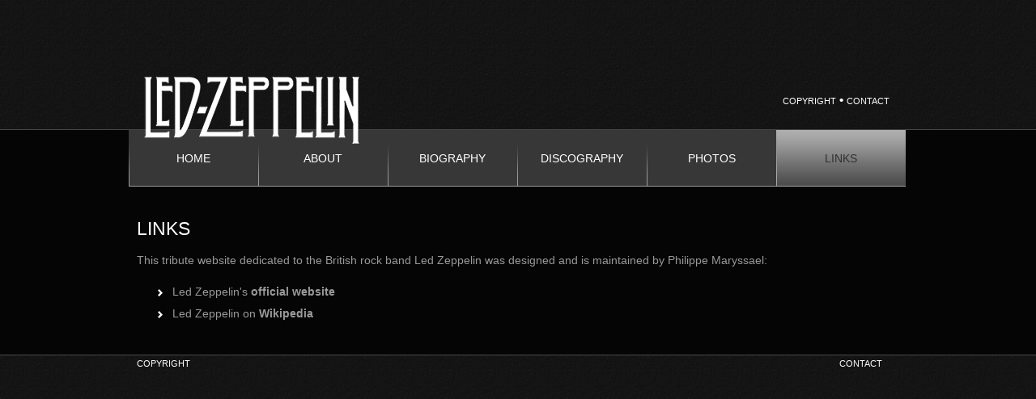

--- FILE ---
content_type: text/html
request_url: http://ledzeppelin.maryssael.be/links.html
body_size: 4953
content:
<!DOCTYPE html><html><head><meta charset="UTF-8" /><title>Led Zeppelin - Links</title><meta name="viewport" content="width=device-width, initial-scale=1.0" /><link rel="preload" href="wrstyles/style.css" type="text/css" media="all" as="style" onload="this.rel='stylesheet'" /><noscript><link rel="stylesheet" href="wrstyles/style.css" type="text/css" media="all" /></noscript><!--[if lte IE 8]> <link rel="preload" href="wrstyles/ie8style.css" type="text/css" media="all" as="style" onload="this.rel='stylesheet'" /><noscript><link rel="stylesheet" href="wrstyles/ie8style.css" type="text/css" media="all" /></noscript><![endif]--> <script>
(function(a){var b=function(c,k,d){var l=a.document;var m=l.createElement("link");var e;if(k){e=k}else{var i=(l.body||l.getElementsByTagName("head")[0]).childNodes;e=i[i.length-1]}var f=l.styleSheets;m.rel="stylesheet";m.href=c;m.media="only x";function j(n){if(l.body){return n()}setTimeout(function(){j(n)})}j(function(){e.parentNode.insertBefore(m,(k?e:e.nextSibling))});var h=function(o){var n=m.href;var p=f.length;while(p--){if(f[p].href===n){return o()}}setTimeout(function(){h(o)})};function g(){if(m.addEventListener){m.removeEventListener("load",g)}m.media=d||"all"}if(m.addEventListener){m.addEventListener("load",g)}m.onloadcssdefined=h;h(g);return m};if(typeof exports!=="undefined"){exports.loadCSS=b}else{a.loadCSS=b}}(typeof global!=="undefined"?global:this));
/*! CSS rel=preload polyfill. Depends on loadCSS function. [c]2016 @scottjehl, Filament Group, Inc. Licensed MIT  */
(function(a){if(!a.loadCSS){return}var b=loadCSS.relpreload={};b.support=function(){try{return a.document.createElement("link").relList.supports("preload")}catch(d){return false}};b.poly=function(){var d=a.document.getElementsByTagName("link");for(var e=0;e<d.length;e++){var f=d[e];if(f.rel==="preload"&&f.getAttribute("as")==="style"){a.loadCSS(f.href,f);f.rel=null}}};if(!b.support()){b.poly();var c=a.setInterval(b.poly,300);if(a.addEventListener){a.addEventListener("load",function(){a.clearInterval(c)})}if(a.attachEvent){a.attachEvent("onload",function(){a.clearInterval(c)})}}}(this));
</script> <style>h1, h2, h3, h4, h5, h6, pre, code { font-size: 1em;} h1, h2, h3, h4, h5, h6, pre, form, body, html, p, fieldset, input {margin: 0; padding: 0;} body {line-height: 1;} html, img {border: 0;} blockquote {padding:0;} html, body {width: 100%; height: 100%;} ul,ol {margin: 0px; padding: 0 0 0 30px;} :focus {outline: 0;} .default-font { font-weight: normal; font-size: 14px; line-height: 130%; font-family: Arial, "Helvetica Neue", Helvetica, sans-serif; color: #999999; } .heading-1 h1 { font-weight: normal; font-size: 23px; line-height: 130%; color: #FFFFFF; text-transform: uppercase; margin-top: 10px; margin-bottom: 15px; } .paragraph p { margin-bottom: 1em; } .footer-header-text { font-weight: bold; font-size: 15px; color: #588705; margin-top: 10px; } .background { background-image: url('images/background.png'); } .background-body { background-color: #050505; border-top: 1px solid #484848; border-bottom: 1px solid #484848; } .services-box h3 { font-weight: normal; margin: 10px; } .services-box-link a:link, .services-box-link a:visited, .services-box-link a:active { font-size: 14px; color: #FFFFFF; text-decoration: none; } .services-box-linkhover a:hover { font-size: 14px; color: #FFFFFF; text-decoration: underline; } .services-link a:link, .services-link a:visited, .services-link a:active { color: #999999; text-decoration: none; } .services-linkhover a:hover { color: #FFFFFF; text-decoration: underline; } .copyright-link a:link, .copyright-link a:visited, .copyright-link a:active { font-weight: bold; font-size: 19px; color: #FFFFFF; text-decoration: none; } .copyright-linkhover a:hover { font-weight: bold; font-size: 19px; color: #FFFFFF; text-decoration: underline; } .footer-link a:link, .footer-link a:visited, .footer-link a:active { font-weight: normal; font-size: 11px; color: #FFFFFF; text-decoration: none; text-transform: uppercase; } .footer-linkhover a:hover { font-weight: normal; font-size: 11px; color: #FFFFFF; text-decoration: underline; text-transform: uppercase; } .news-link a:link, .news-link a:visited, .news-link a:active { font-weight: normal; font-size: 20px; line-height: 130%; font-family: Georgia, Times, "Times New Roman", serif; color: #588705; text-decoration: none; margin-bottom: 10px; } .news-linkhover a:hover { font-weight: normal; font-size: 20px; line-height: 130%; font-family: Georgia, Times, "Times New Roman", serif; color: #588705; text-decoration: underline; margin-bottom: 10px; } .logo a { font-weight: bold; font-size: 42px; line-height: 1.1; font-family: Arial, "Helvetica Neue", Helvetica, sans-serif; color: #FFFFFF; text-decoration: none; padding: 10px; display: inline-block; } .text-align-right { text-align: right; } .news-box-img img { position: absolute; top: 10px; left: 10px; } .padding-10 { padding: 10px; } .footer-left-right-paddings { padding-right: 10px; padding-left: 10px; } .nbstyle1, .nbstyle1 * { margin: 0; padding: 0; list-style: none; } .nbstyle1 { line-height: 1.0; } .nbstyle1 li { position: relative; } .nbstyle1 > li { float: left; } .nbstyle1 a { display: block; position: relative; text-decoration: none; } ul.nbstyle1 { width: 100%; } .nbstyle1 { float: left; } .nbstyle1.navmbtn { display: none; } div#nbstyle1preload1 {background-image: url('images/right-arrow-white.gif'); background-repeat: no-repeat; background-position: -9999px -9999px;} div#nbstyle1preload2 {background-image: url('images/nb-hover.png'); background-repeat: no-repeat; background-position: -9999px -9999px;} div#nbstyle1preload3 {background-image: url('images/nb-sub-menu-hover.png'); background-repeat: no-repeat; background-position: -9999px -9999px;} .hidethis {display: none;} .iframe-no-border {border: 0;} #wsbnavbar0 {position: absolute; left: 0px; top: 161px; width: 962px; height: 70px; z-index: 2;} #twsbtxt6 {position: absolute; left: 777px; top: 105px; width: 163px; height: 35px; z-index: 5;} #twsbtxt7 {position: absolute; left: 0px; top: 85px; width: 365px; height: 91px; z-index: 7;} #wsbtxt1 {position: absolute; left: 0px; top: 249px; width: 941px; height: 141px; z-index: 6;} ul#wsbtxt1ul1, #wsbtxt1ul1 ul {list-style-type: none; list-style-image: none; margin: 0; padding: 0 0 0 25px; line-height: 21.0px;} #wsbtxt1ul1 li {background: transparent url('images/arrow.png') no-repeat 0% 10.5px; padding: 6px 0 0 19px;} #twsbtxt1 {position: absolute; left: 0px; top: 160px; width: 960px; height: 280px; z-index: 1;} #content-area {position: absolute; left: 0px; top: 160px; min-width: 100%; width: auto !important; width: 100%; height: 278px;} #content-area1 {width: 962px;} #twsbtxt3 {position: absolute; left: 0px; top: 440px; width: 68px; height: 70px; z-index: 3;} #twsbtxt5 {position: absolute; left: 837px; top: 440px; width: 84px; height: 70px; z-index: 4;} #container {position:relative; margin: 0 auto; width: 962px; height: 510px; text-align:left;} #inner-container {position: relative; width: 962px; height: 510px;} body {text-align: center;} @media screen and (min-width: 769px) { #twsbmncgrp1, #twsbmncgrp3 {position: static; padding: 0px; margin: 0px; height: 0px; border: none; outline: none;} } @media screen and (min-width: 769px) { .nbstyle1 a.listitem, .nbstyle1 a.firstitem, .nbstyle1 a.lastitem { font-family: Arial, "Helvetica Neue", Helvetica, sans-serif; font-size: 14px; font-weight: normal; text-align: center; margin-right: 0px; margin-bottom: 0px; display: block; float: left; line-height: 70px; color: #FFFFFF; text-transform: uppercase; text-decoration: none; background-image: url('images/nb-item.png'); background-repeat: no-repeat; background-position: left top; width: 160px; height: 70px; } .nbstyle1 a.listitem:hover, .nbstyle1 li:hover a.listitem, .nbstyle1 li.sfHover a.listitem, .nbstyle1 a.firstitem:hover, .nbstyle1 li:hover a.firstitem, .nbstyle1 li.sfHover a.firstitem, .nbstyle1 a.lastitem:hover, .nbstyle1 li:hover a.lastitem, .nbstyle1 li.sfHover a.lastitem { color: #323232; text-transform: uppercase; text-decoration: none; background-image: url('images/nb-hover.png'); background-repeat: no-repeat; background-position: left top; } .nbstyle1 a.lastitem { background-image: url('images/nb-last-item.png'); background-repeat: no-repeat; background-position: left top; } .nbstyle1 a.listitem span.mainitem, .nbstyle1 a.firstitem span.mainitem, .nbstyle1 a.lastitem span.mainitem { text-decoration: none; display: block; } .nbstyle1 a.listitem:hover span.mainitem, .nbstyle1 a.firstitem:hover span.mainitem, .nbstyle1 a.lastitem:hover span.mainitem { text-decoration: none; } #ifldasb48 .nbstyle1 li.nav-ifldasb48 a.firstitem, .ifldasb48 .nbstyle1 li.nav-ifldasb48 a.firstitem, #ifldasb17 .nbstyle1 li.nav-ifldasb17 a.listitem, .ifldasb17 .nbstyle1 li.nav-ifldasb17 a.listitem, #ifldasb68 .nbstyle1 li.nav-ifldasb68 a.listitem, .ifldasb68 .nbstyle1 li.nav-ifldasb68 a.listitem, #ifldasb69 .nbstyle1 li.nav-ifldasb69 a.listitem, .ifldasb69 .nbstyle1 li.nav-ifldasb69 a.listitem, #ifldasb70 .nbstyle1 li.nav-ifldasb70 a.listitem, .ifldasb70 .nbstyle1 li.nav-ifldasb70 a.listitem, #ifldasb71 .nbstyle1 li.nav-ifldasb71 a.lastitem, .ifldasb71 .nbstyle1 li.nav-ifldasb71 a.lastitem { color: #323232; text-decoration: none; text-transform: uppercase; background-image: url('images/nb-hover.png'); background-repeat: no-repeat; background-position: left top; } } @media screen and (min-width: 769px) and (max-width: 962px) { #container {width: 100%; height: auto;} #inner-container {box-sizing: border-box;width: 100%; overflow: hidden; height: calc(649.5647668393783px - 14.50777202072539vw);} #twsbtxt7 {} #twsbtxt7 img {max-width: 100%; height: auto;} #twsbtxt6 {left: calc(97.71309771309772% - 163px);} .nbstyle1 a.listitem, .nbstyle1 a.firstitem, .nbstyle1 a.lastitem { width: calc(-0.3333333333333144px + 16.666666666666664vw); } #wsbnavbar0 {width: 100%;} #wsbtxt1 {width: 97.81704781704782%;padding-left: 1.0395010395010396%;padding-right: 1.0395010395010396%;height: calc(282px - 14.656964656964657vw);} #twsbtxt3 {top: calc(579.5647668393783px - 14.50777202072539vw);width: 7.0686070686070686%;padding-left: 1.0395010395010396%;padding-right: 1.0395010395010396%;} #twsbtxt5 {left: calc(95.73804573804574% - 84px);top: calc(579.5647668393783px - 14.50777202072539vw);} #twsbtxt1 {width: 99.7920997920998%;height: calc(419.56476683937825px - 14.50777202072539vw);} #content-area {height: calc(427.53367875647666px - 15.544041450777202vw);} #content-area1 {width: 100%;} #content-area1 {width: 100%;} } @media screen and (max-width: 768px) { .logo-mobile a { font-size: 32px; padding: 20px 10px 20px 10px; } #twsbmncgrp1 {position: relative; top: 0px; left: 0px; overflow: hidden;box-sizing: border-box; margin: 0px; display: block;} #twsbmncgrp3 {position: relative; top: 0px; left: 0px; overflow: hidden;box-sizing: border-box; margin: 0px; display: block;} #wsbnavbar0 {position: relative; top: 0px; left: 0px; margin: 0px; height: auto; overflow: hidden; box-sizing: border-box; width: 100%; display: inline;}#wsbnavbar0 .navmbtn {margin-top: 29.5px;} #twsbtxt1 {display: none;} #twsbtxt6 {position: relative; top: 0px; left: 0px; overflow: hidden; box-sizing: border-box; margin: 0 auto; width: 100%; height: auto; margin-bottom: 20px;} #twsbtxt7 {position: relative; top: 0px; left: 0px; overflow: hidden; box-sizing: border-box; display: inline-block; vertical-align: top; max-width: 260px; height: auto;}#twsbtxt7 img {height: auto; max-width: 100%;} #wsbtxt1 {position: relative; top: 0px; left: 0px; overflow: hidden; box-sizing: border-box; margin: 0 auto; width: 100%; height: auto; margin-bottom: 20px;} #twsbtxt3 {position: relative; top: 0px; left: 0px; overflow: hidden; box-sizing: border-box; display: inline-block; vertical-align: top; height: auto; width: 44.73684210526316%; max-width: 68px; min-height: 70px; margin-bottom: 20px;} #twsbtxt5 {position: relative; top: 0px; left: 0px; overflow: hidden; box-sizing: border-box; display: inline-block; vertical-align: top; height: auto; width: 55.26315789473685%; max-width: 84px; min-height: 70px; margin-bottom: 20px;} #container {width: 100%; height: auto; box-sizing: border-box;} #inner-container {width: 100%; height: auto; padding-top: 0px; overflow: hidden; box-sizing: border-box;}#outer-container {position: relative;}#content-area {display: none;}ul.nbstyle1 { } .nbstyle1 a.listitem, .nbstyle1 a.firstitem, .nbstyle1 a.lastitem { display: block; border-top: 1px solid #FFFFFF; border-right: 1px solid #FFFFFF; border-left: 1px solid #FFFFFF; height: 36px; line-height: 36px; padding-left: 1.5em; font-family: Arial, "Helvetica Neue", Helvetica, sans-serif; font-size: 14px; font-weight: normal; text-decoration: none; color: #323232; text-transform: uppercase; background-image: url('images/nb-sub-menu.png'); background-repeat: repeat-x; background-position: left top; } .nbstyle1 a.listitem:hover, .nbstyle1 li:hover a.listitem, .nbstyle1 li.sfHover a.listitem, .nbstyle1 a.firstitem:hover, .nbstyle1 li:hover a.firstitem, .nbstyle1 li.sfHover a.firstitem, .nbstyle1 a.lastitem:hover, .nbstyle1 li:hover a.lastitem, .nbstyle1 li.sfHover a.lastitem { outline: 0; color: #FFFFFF; text-transform: uppercase; background-image: url('images/nb-sub-menu-hover.png'); background-repeat: repeat-x; background-position: left top; } .nbstyle1 a.lastitem { display: block; border-bottom: 1px solid #FFFFFF; } .nbstyle1.navmbtn { display: block; border-top: 1px solid #FFFFFF; border-right: 1px solid #FFFFFF; border-bottom: 1px solid #FFFFFF; border-left: 1px solid #FFFFFF; font-family: Arial, "Helvetica Neue", Helvetica, sans-serif; font-size: 14px; font-weight: normal; text-align: left; color: #323232; text-transform: uppercase; background-image: url('images/nb-sub-menu.png'); background-repeat: repeat-x; background-position: left top; height: auto; line-height: 100%; width: 100%; cursor: pointer; padding: 9px 10px; } .nbstyle1.navmbtn .navmbtnicon::before { background: none repeat scroll 0 0 #323232; content: ""; height: 2px; position: absolute; top: -6px; width: 22px; } .nbstyle1.navmbtn .navmbtnicon::after { background: none repeat scroll 0 0 #323232; content: ""; height: 2px; position: absolute; top: -12px; width: 22px; } .nbstyle1.navmbtn .navmbtnicon { background: none repeat scroll 0 0 #323232; display: inline-block; float: right; height: 2px; margin-top: 12px; position: relative; width: 22px; } .nbstyle1 { width: 100%; box-sizing: border-box !important; display: none; } .nbstyle1.sf-toggle-menu { display: block!important; } .nbstyle1 li { float: none!important; display: block!important; width: 100%!important; } .nbstyle1 li a { float: none!important; } .nbstyle1 ul { position:static!important; width: 100% !important; display: none!important; } .nbstyle1 .sf-toggle-menu > ul { display: block!important; } .nbstyle1 li a { margin: 0 !important; padding-left: 15px !important; } .nbstyle1 { width: auto; } .nbstyle1.navmbtn { width: auto; float: right; margin-right: 10px; } } @media screen and (max-width: 460px) {#twsbtxt3 {height: auto; width: 100%; max-width: none; min-height: 0;}#twsbtxt5 {height: auto; width: 100%; max-width: none; min-height: 0;}}@media screen and (max-width: 364px) {#twsbtxt7 {width: 100%;}} </style><!--[if lte IE 8]> <style type="text/css">#twsbmncgrp1, #twsbmncgrp3 {position: static; padding: 0px; margin: 0px; height: 0px; border: none; outline: none;} </style><![endif]--> <script>
/*! matchMedia() polyfill - Test a CSS media type/query in JS. Authors & copyright (c) 2012: Scott Jehl, Paul Irish, Nicholas Zakas, David Knight. Dual MIT/BSD license */
;window.matchMedia||(window.matchMedia=function(){var b=(window.styleMedia||window.media);if(!b){var c=document.createElement("style"),a=document.getElementsByTagName("script")[0],d=null;c.type="text/css";c.id="matchmediajs-test";a.parentNode.insertBefore(c,a);d=("getComputedStyle" in window)&&window.getComputedStyle(c,null)||c.currentStyle;b={matchMedium:function(e){var f="@media "+e+"{ #matchmediajs-test { width: 1px; } }";if(c.styleSheet){c.styleSheet.cssText=f}else{c.textContent=f}return d.width==="1px"}}}return function(e){return{matches:b.matchMedium(e||"all"),media:e||"all"}}}());
;
(function(g){var b={};b.features={};var d=document.createElement("div");d.style.cssText="width: calc((10px + 100vw + 100vh) * 10 / 10)";if(d.style.length>0){b.features.calc_vw_vh=true}if(window.matchMedia&&window.matchMedia("only all").matches){b.features.css3_media_query=true}g.WR=b})(this);
</script> </head><body id="ifldasb71" class="wrnojs default-font heading-1 services-box paragraph background"><div id="content-area" class="background-body"><div id="content-area1"></div></div><div id="container"><div id="inner-container"><div id="twsbmncgrp1"><div id="twsbtxt7" class="logo logo-mobile"><p><a href="index.html"><img src="images/logotype.png" alt="" width="275" height="83" /></a></p></div><div id="wsbnavbar0"><div class="nbstyle1 navmbtn"><span class="navmbtnicon"></span></div><ul class="nbstyle1 sf-shadow"><li class="nav-ifldasb48"><a class="firstitem" href="index.html"><span class="mainitem">Home</span></a></li><li class="nav-ifldasb17"><a class="listitem" href="about.html"><span class="mainitem">About</span></a></li><li class="nav-ifldasb68"><a class="listitem" href="biography.html"><span class="mainitem">Biography</span></a></li><li class="nav-ifldasb69"><a class="listitem" href="discography.html"><span class="mainitem">Discography</span></a></li><li class="nav-ifldasb70"><a class="listitem" href="photos.html"><span class="mainitem">Photos</span></a></li><li class="nav-ifldasb71"><a class="lastitem" href="links.html"><span class="mainitem">Links</span></a></li></ul></div></div><div id="twsbtxt6" class="footer-link footer-linkhover footer-header-text"><p align="right"><a href="copyright.html"><span style="color: #ffffff;">copyright</span></a><span style="color: #ffffff;">&nbsp;•&nbsp;</span><a href="contact.html"><span style="color: #ffffff;">contact</span></a></p></div><div id="twsbtxt1"></div><div id="wsbtxt1" class="services-link services-linkhover padding-10"><h1 align="left">LINKS</h1><p align="left">This tribute website dedicated to the British rock band Led Zeppelin was designed and is maintained by Philippe Maryssael:</p><ul id="wsbtxt1ul1"><li>Led Zeppelin's <a href="https://www.ledzeppelin.com" target="_blank"><strong>official website</strong></a> </li><li>Led Zeppelin on <strong><a href="https://en.wikipedia.org/wiki/Led_Zeppelin" target="_blank">Wikipedia</a></strong></li></ul></div><div id="twsbmncgrp3"><div id="twsbtxt3" class="footer-link footer-linkhover footer-left-right-paddings"><p><span class="footer-header-text"><a href="copyright.html">copyright</a></span></p></div><div id="twsbtxt5" class="footer-link footer-linkhover text-align-right footer-left-right-paddings"><p><span class="footer-header-text"><a href="contact.html">contact</a></span></p></div></div></div></div><div id="nbstyle1preload1"></div><div id="nbstyle1preload2"></div><div id="nbstyle1preload3"></div><script>
function wrLoadAsync() {$LAB.script("wrscripts/jquery.min.js").wait().script(function() {if (WR.features.calc_vw_vh || !WR.features.css3_media_query) {return null;} else {return "wrscripts/jquery.wsb.calc.min.js";}}).script("wrscripts/jquery.wsb.superfish.min.js").wait(function(){ $(function() {$("body").removeClass("wrnojs").addClass("wrjs"); $("#wsbnavbar0 ul.nbstyle1").superfish({delay: 200, dropShadows: true, showEffect: false, submenuOnLeft: false}).wrnbrwd({mobilemq: "768px"}); });});}                
</script><script async src="wrscripts/LAB.min.js"></script></body></html>

--- FILE ---
content_type: text/css
request_url: http://ledzeppelin.maryssael.be/wrstyles/style.css
body_size: 1026
content:
@charset "UTF-8";h1,h2,h3,h4,h5,h6,pre,code{font-size:1em}
h1,h2,h3,h4,h5,h6,pre,form,body,html,p,fieldset,input{margin:0;padding:0}
body{line-height:1}
html,img{border:0}
blockquote{padding:0}
html,body{width:100%;height:100%}
ul,ol{margin:0;padding:0 0 0 30px}
:focus{outline:0}
.default-font{font-weight:normal;font-size:14px;line-height:130%;font-family:Arial,"Helvetica Neue",Helvetica,sans-serif;color:#999}
.heading-1 h1{font-weight:normal;font-size:23px;line-height:130%;color:#fff;text-transform:uppercase;margin-top:10px;margin-bottom:15px}
.paragraph p{margin-bottom:1em}
.footer-header-text{font-weight:bold;font-size:15px;color:#588705;margin-top:10px}
.background{background-image:url('../images/background.png')}
.background-body{background-color:#050505;border-top:1px solid #484848;border-bottom:1px solid #484848}
.about-photos{margin-bottom:10px}
.services-box h3{font-weight:normal;margin:10px}
.services-photos{background-image:url('../images/background.png');margin-bottom:10px}
.services-box-link a:link,.services-box-link a:visited,.services-box-link a:active{font-size:14px;color:#fff;text-decoration:none}
.services-box-linkhover a:hover{font-size:14px;color:#fff;text-decoration:underline}
.services-link a:link,.services-link a:visited,.services-link a:active{color:#999;text-decoration:none}
.services-linkhover a:hover{color:#fff;text-decoration:underline}
.copyright-link a:link,.copyright-link a:visited,.copyright-link a:active{font-weight:bold;font-size:19px;color:#fff;text-decoration:none}
.copyright-linkhover a:hover{font-weight:bold;font-size:19px;color:#fff;text-decoration:underline}
.footer-link a:link,.footer-link a:visited,.footer-link a:active{font-weight:normal;font-size:11px;color:#fff;text-decoration:none;text-transform:uppercase}
.footer-linkhover a:hover{font-weight:normal;font-size:11px;color:#fff;text-decoration:underline;text-transform:uppercase}
.news-link a:link,.news-link a:visited,.news-link a:active{font-weight:normal;font-size:20px;line-height:130%;font-family:Georgia,Times,"Times New Roman",serif;color:#588705;text-decoration:none;margin-bottom:10px}
.news-linkhover a:hover{font-weight:normal;font-size:20px;line-height:130%;font-family:Georgia,Times,"Times New Roman",serif;color:#588705;text-decoration:underline;margin-bottom:10px}
.logo a{font-weight:bold;font-size:42px;line-height:1.1;font-family:Arial,"Helvetica Neue",Helvetica,sans-serif;color:#fff;text-decoration:none;padding:10px;display:inline-block}
.logo-highlight{color:#588705}
.text-align-right{text-align:right}
.padding-20{padding:20px}
.news-box{padding:10px 10px 10px 52px;box-sizing:border-box}
.news-box-img img{position:absolute;top:10px;left:10px}
.padding-10{padding:10px}
.footer-paddings{padding:30px 10px 10px 10px}
.footer-left-right-paddings{padding-right:10px;padding-left:10px}
.nbstyle1,.nbstyle1 *{margin:0;padding:0;list-style:none}
.nbstyle1{line-height:1.0}
.nbstyle1 li{position:relative}
.nbstyle1>li{float:left}
.nbstyle1 a{display:block;position:relative;text-decoration:none}
ul.nbstyle1{width:100%}
.nbstyle1{float:left}
.nbstyle1.navmbtn{display:none}
div#nbstyle1preload1{background-image:url('../images/right-arrow-white.gif');background-repeat:no-repeat;background-position:-9999px -9999px}
div#nbstyle1preload2{background-image:url('../images/nb-hover.png');background-repeat:no-repeat;background-position:-9999px -9999px}
div#nbstyle1preload3{background-image:url('../images/nb-sub-menu-hover.png');background-repeat:no-repeat;background-position:-9999px -9999px}
.hidethis{display:none}
.iframe-no-border{border:0}

--- FILE ---
content_type: text/javascript
request_url: http://ledzeppelin.maryssael.be/wrscripts/jquery.wsb.superfish.min.js
body_size: 3063
content:
/*!
 * hoverIntent v1.9.0 // 2017.09.01 // jQuery v1.7.0+
 * http://briancherne.github.io/jquery-hoverIntent/
 *
 * You may use hoverIntent under the terms of the MIT license. Basically that
 * means you are free to use hoverIntent as long as this header is left intact.
 * Copyright 2007-2017 Brian Cherne
 */
;(function(a){if(typeof define==="function"&&define.amd){define(["jquery"],a)}else{if(jQuery&&!jQuery.fn.hoverIntent){a(jQuery)}}})(function(f){var b={interval:100,sensitivity:6,timeout:0};var d=0;var h,g;var a=function(i){h=i.pageX;g=i.pageY};var e=function(l,j,k,i){if(Math.sqrt((k.pX-h)*(k.pX-h)+(k.pY-g)*(k.pY-g))<i.sensitivity){j.off(k.event,a);delete k.timeoutId;k.isActive=true;l.pageX=h;l.pageY=g;delete k.pX;delete k.pY;return i.over.apply(j[0],[l])}else{k.pX=h;k.pY=g;k.timeoutId=setTimeout(function(){e(l,j,k,i)},i.interval)}};var c=function(l,j,k,i){delete j.data("hoverIntent")[k.id];return i.apply(j[0],[l])};f.fn.hoverIntent=function(m,n,i){var l=d++;var k=f.extend({},b);if(f.isPlainObject(m)){k=f.extend(k,m);if(!f.isFunction(k.out)){k.out=k.over}}else{if(f.isFunction(n)){k=f.extend(k,{over:m,out:n,selector:i})}else{k=f.extend(k,{over:m,out:m,selector:n})}}var j=function(t){var r=f.extend({},t);var p=f(this);var o=p.data("hoverIntent");if(!o){p.data("hoverIntent",(o={}))}var s=o[l];if(!s){o[l]=s={id:l}}if(s.timeoutId){s.timeoutId=clearTimeout(s.timeoutId)}var q=s.event="mousemove.hoverIntent.hoverIntent"+l;if(t.type==="mouseenter"){if(s.isActive){return}s.pX=r.pageX;s.pY=r.pageY;p.off(q,a).on(q,a);s.timeoutId=setTimeout(function(){e(r,p,s,k)},k.interval)}else{if(!s.isActive){return}p.off(q,a);s.timeoutId=setTimeout(function(){c(r,p,s,k.out)},k.timeout)}};return this.on({"mouseenter.hoverIntent":j,"mouseleave.hoverIntent":j},k.selector)}});
/*!
 * jQuery Superfish Menu Plugin - v1.7.7
 * Copyright (c) 2015 
 *
 * Dual licensed under the MIT and GPL licenses:
 */
;(function(c,a){var b=(function(){var p={bcClass:"sf-breadcrumb",menuClass:"sf-js-enabled",anchorClass:"sf-with-ul",menuArrowClass:"sf-arrows"},f=(function(){var s=/^(?![\w\W]*Windows Phone)[\w\W]*(iPhone|iPad|iPod)/i.test(navigator.userAgent);if(s){c("html").css("cursor","pointer").on("click",c.noop)}return s})(),k=(function(){var s=document.documentElement.style;return("behavior" in s&&"fill" in s&&/iemobile/i.test(navigator.userAgent))})(),e=(function(){return(!!a.PointerEvent)})(),m=function(t,u){var s=p.menuClass;if(u.cssArrows){s+=" "+p.menuArrowClass}t.toggleClass(s)},r=function(s,t){return s.find("li."+t.pathClass).slice(0,t.pathLevels).addClass(t.hoverClass+" "+p.bcClass).filter(function(){return(c(this).children(t.popUpSelector).hide().show().length)}).removeClass(t.pathClass)},n=function(s){s.children("a").toggleClass(p.anchorClass)},g=function(s){var u=s.css("ms-touch-action");var t=s.css("touch-action");t=t||u;t=(t==="pan-y")?"auto":"pan-y";s.css({"ms-touch-action":t,"touch-action":t})},j=function(u,v){var s="li:has("+v.popUpSelector+")";if(c.fn.hoverIntent&&!v.disableHI){u.hoverIntent(l,h,s)}else{u.on("mouseenter.superfish",s,l).on("mouseleave.superfish",s,h)}var t="MSPointerDown.superfish";if(e){t="pointerdown.superfish"}if(!f){t+=" touchend.superfish"}if(k){t+=" mousedown.superfish"}u.on("focusin.superfish","li",l).on("focusout.superfish","li",h).on(t,"a",v,i)},i=function(u){var t=c(this),v=o(t),s=t.siblings(u.data.popUpSelector);if(v.onHandleTouch.call(s)===false){return this}if(s.length>0&&s.is(":hidden")){t.one("click.superfish",false);if(u.type==="MSPointerDown"||u.type==="pointerdown"){t.trigger("focus")}else{c.proxy(l,t.parent("li"))()}}},l=function(){var s=c(this),t=o(s);clearTimeout(t.sfTimer);s.siblings().superfish("hide").end().superfish("show")},h=function(){var s=c(this),t=o(s);if(f){c.proxy(q,s,t)()}else{clearTimeout(t.sfTimer);t.sfTimer=setTimeout(c.proxy(q,s,t),t.delay)}},q=function(s){s.retainPath=(c.inArray(this[0],s.$path)>-1);this.superfish("hide");if(!this.parents("."+s.hoverClass).length){s.onIdle.call(d(this));if(s.$path.length){c.proxy(l,s.$path)()}}},d=function(s){return s.closest("."+p.menuClass)},o=function(s){return d(s).data("sf-options")};return{hide:function(t){if(this.length){var w=this,x=o(w);if(!x){return this}var u=(x.retainPath===true)?x.$path:"",s=w.find("li."+x.hoverClass).add(this).not(u).removeClass(x.hoverClass).children(x.popUpSelector),v=x.speedOut;if(t){s.show();v=0}x.retainPath=false;if(x.onBeforeHide.call(s)===false){return this}s.stop(true,true).animate(x.animationOut,v,function(){var y=c(this);x.onHide.call(y)})}return this},show:function(){var u=o(this);if(!u){return this}var t=this.addClass(u.hoverClass),s=t.children(u.popUpSelector);if(u.onBeforeShow.call(s)===false){return this}s.stop(true,true).animate(u.animation,u.speed,function(){u.onShow.call(s)});return this},destroy:function(){return this.each(function(){var t=c(this),u=t.data("sf-options"),s;if(!u){return false}s=t.find(u.popUpSelector).parent("li");clearTimeout(u.sfTimer);m(t,u);n(s);g(t);t.off(".superfish").off(".hoverIntent");s.children(u.popUpSelector).attr("style",function(v,w){return w.replace(/display[^;]+;?/g,"")});u.$path.removeClass(u.hoverClass+" "+p.bcClass).addClass(u.pathClass);t.find("."+u.hoverClass).removeClass(u.hoverClass);u.onDestroy.call(t);t.removeData("sf-options")})},init:function(s){return this.each(function(){var u=c(this);if(u.data("sf-options")){return false}var v=c.extend({},c.fn.superfish.defaults,s),t=u.find(v.popUpSelector).parent("li");v.$path=r(u,v);if(!v.showEffect){v.speed=1}u.data("sf-options",v);m(u,v);n(t);g(u);j(u,v);t.not("."+p.bcClass).superfish("hide",true);v.onInit.call(this)})}}})();c.fn.superfish=function(e,d){if(b[e]){return b[e].apply(this,Array.prototype.slice.call(arguments,1))}else{if(typeof e==="object"||!e){return b.init.apply(this,arguments)}else{return c.error("Method "+e+" does not exist on jQuery.fn.superfish")}}};c.fn.superfish.defaults={popUpSelector:"ul,.sf-mega",hoverClass:"sfHover",pathClass:"overrideThisToUse",pathLevels:1,delay:800,showEffect:true,animation:{opacity:"show"},animationOut:{opacity:"hide"},speed:"normal",speedOut:"fast",cssArrows:false,disableHI:false,onInit:c.noop,onBeforeShow:c.noop,onShow:c.noop,onBeforeHide:c.noop,onHide:c.noop,onIdle:c.noop,onDestroy:c.noop,onHandleTouch:c.noop}})(jQuery,window);
/*!
 * Navigation Bar for RWD v1.0.0
 * Copyright (c) 2014 - 2015 Adritech Software Company Limited
 *
 */
;(function(a){a.fn.wrnbrwd=function(f){var d=a.extend({},a.fn.wrnbrwd.defaults,f);var c=a(window),j="sf-sub-sub-menu",b,g,h,i,k=function(n){var p=a(this);var q=n;b=q.speed;g=q.speedOut;var l=function(o){if(i){o.preventDefault();a(this).parent().toggleClass("sf-toggle-menu")}};p.find(".sf-with-ul").click(l).addClass("mobilewithclick");p.find("li ul li ul").prev().click(l).addClass("mobilewithclick");var m=function(){if(window.matchMedia&&window.matchMedia("(max-width: "+d.mobilemq+")").matches){p.find("li ul li ul").removeClass(j);q.speed=0;q.speedOut=0;i=true}else{p.find("li ul li ul").addClass(j);p.find("li ul").css("display","none");q.speed=b;q.speedOut=g;i=false;p.find("li").removeClass("sf-toggle-menu");p.removeClass("sf-toggle-menu")}};m();p.parent().find(".navmbtn").click(function(){p.toggleClass("sf-toggle-menu")});c.resize(function(){m()})},e=function(r){var o=a(this);if(o.hasClass(j)){var p=o.width();var l=o.parent();var q=l.width();if(r.submenuOnLeft){var m=l.offset().left-p;if(m<0){o.css("right","-"+q+"px")}else{o.css("right",q+"px")}}else{var n=l.offset().left+q+p;if(n>c.width()){o.css("left","-"+q+"px")}else{o.css("left",q+"px")}}}};return this.each(function(){var m=a(this).data("sf-options");var l=m.onBeforeShow;a.extend(m,{onBeforeShow:function(){e.call(this,m);l.call(this)}});k.call(this,m)})};a.fn.wrnbrwd.defaults={mobilemq:"768px"}})(jQuery);